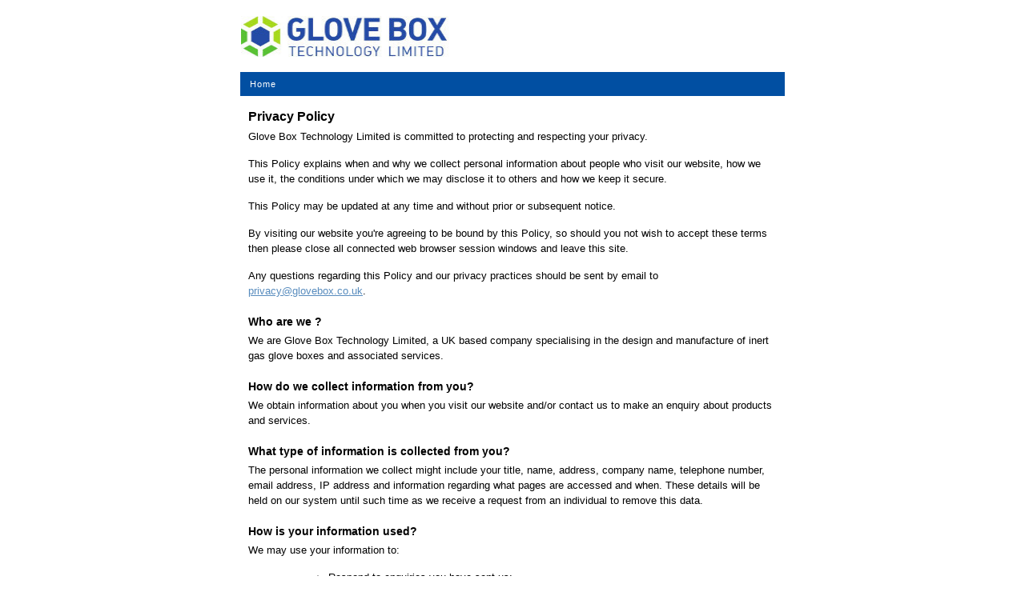

--- FILE ---
content_type: text/html; charset=UTF-8
request_url: http://glovebox.co.uk/privacy.php
body_size: 5352
content:
<!DOCTYPE html PUBLIC "-//W3C//DTD XHTML 1.0 Transitional//EN" "http://www.w3.org/TR/xhtml1/DTD/xhtml1-transitional.dtd">
<html xmlns="http://www.w3.org/1999/xhtml"><head>
  <title>Glove Box Technology Limited UK - Privacy Policy</title>
  <meta http-equiv="Content-Type" content="text/html; charset=iso-8859-1" />
  <meta http-equiv="Content-Language" content="en-GB" />

  <meta name="description" content="UK based designers and manufacturers of inert gas glove boxes. We also manufacture oxygen and moisture meters, freezers and gas purifiers to complement our glove box range."> 
  <meta name="keywords" content="inert gas glove boxes, uk, glove boxes, particulates, antechambers, cryogenic traps, laminar flow, vacuum cleaning, systems, chemistry, reactive, materials, gas cooling, gauntlets, petrochemicals, power stations">
  <meta name="author" content="Glove Box Technology Limited" />
  <meta name="generator" content="Notepad++" />
  <meta name="ROBOTS" content="all" />
  <link rel="stylesheet" href="glovebox.css" type="text/css" />

</head><body>
<div style="text-align: center;" id="header"><a href="mailto:glovebox@glovebox.co.uk"><img style="border: 0px solid ; width: 679px; height: 51px;" src="images/gbt_logo.jpg" alt="Glove Box Technology Limited" /></a></div>

<div id="main">
<div id="menu">
<div id="nav">
<ul>
  <li id="current"><a href="index.php">Home</a></li>
</ul>
</div>
</div>
<div id="maintext">
<h2>Privacy Policy</h2>

<p>Glove Box Technology Limited is committed to protecting and respecting your privacy.</p>
<br>
<p>This Policy explains when and why we collect personal information about people who visit our website, how we use it, the conditions under which we may disclose it to others and how we keep it secure.</p>
<br>
<p>This Policy may be updated at any time and without prior or subsequent notice.</p>
<br>
<p>By visiting our website you're agreeing to be bound by this Policy, so should you not wish to accept these terms then please
 close all connected web browser session windows and leave this site.</p>
 <br>
<p>Any questions regarding this Policy and our privacy practices should be sent by email to <a href="mailto:privacy@glovebox.co.uk?Subject=Privacy">privacy@glovebox.co.uk</a>.</p>
<br>

<h3>Who are we ?</h3>
<p>We are Glove Box Technology Limited, a UK based company specialising in the design and manufacture of inert gas glove boxes and associated services.</p>
<br>
<h3>How do we collect information from you?</h3>
<p>We obtain information about you when you visit our website and/or contact us to make an enquiry about products and services.</p>
<br>
<h3>What type of information is collected from you?</h3>
<p>The personal information we collect might include your title, name, address, company name, telephone number, email address, IP address and information regarding what pages are accessed and when.
 These details will be held on our system until such time as we receive a request from an individual to remove this data.</p>


<br>
<h3>How is your information used?</h3>
<p>We may use your information to:
    </p><br>
	<ul>
		<li>Respond to enquiries you have sent us;</li>
		<li>Process orders that you have submitted;</li>
		<li>Carry out our obligations arising from any contracts entered into by you and us;</li>
		<li>Let you know about important updates regarding products or services you have ordered;</li>
</ul>

    <p>
   		We review our retention periods for personal information on a regular basis. We are legally required to hold some types of information to fulfil our statutory obligations
		(for example financial transactions). We will hold your personal information on our systems for as long as is necessary for the relevant activity, or as long as is set out in any relevant contract you hold with us.
    </p>
<br>
  <h3>Who has access to your information?</h3>
	<p>We will not sell or rent your information to third parties. We will not share your information with third parties for marketing purposes.</p>
	<br>
	<p><b>Third Party Service Providers working on our behalf:</b> We may pass your information to our third party service providers and other associated organisations for the purposes of completing tasks and providing services
	to you on our behalf (for example to process specialist servicing or repairs that need to be sent to manufacturers).</p>
<br><p>However, when we use third party service providers, we disclose only the personal information that is necessary to deliver the required service and we have a contract in place that requires them to keep your information secure.</p>
<br>
<p>Please be assured that we will not release any of your information to any third parties for them to use for their own direct purposes, unless you have requested us to do so, or we are required to do so by law,
 for example, by a court order or for the purposes of prevention of fraud or other crime.</p>
 <br>
	<p><b>Third Party Product Providers we work in association with:</b> We work closely with a range of third party product manufacturers to bring you a range of quality and reliable products and services designed to meet the needs of
	those using instruments in health and safety, occupational hygiene and environmental monitoring applications.</p>
<br><p>When you enquire about or purchase one or more of these products and, for example, register your product with the manufacturer
	for warranty purposes, the relevant third party product manufacturer may use your details to provide you with relevant product information and carry out their obligations arising from any contracts you have entered into with them.
	In some cases, they will be acting as a data controller of your information and therefore we advise you to read their Privacy Policy. These third party product providers may share your information with us which we will use in accordance
	with this Privacy Policy.</p>
	<br>
<p>We do not currently offer the option to purchase products online, however any offline payment processing is handled by the secure payments system provided by WorldPay, who specialise in the secure online capture and processing of credit/debit card transactions.
 If you have any further questions or would like more details regarding secure transactions, please contact us.</p>
 <br>
	<p>We may transfer your personal information to a third party as part of a sale of some or all of our business and assets to any third party or as part of any business restructuring or re-organisation,
	or if we're under a duty to disclose or share your personal data in order to comply with any legal obligation or to enforce or apply our terms of use or to protect the rights, property or safety of our
	supporters and customers. In any such situation, we will ensure that your privacy rights continue to be protected.</p>
<br>
	<h3>Your choices</h3>
		<p>We will not contact you for marketing purposes unless you have given express prior consent for us to do so. You can change your marketing preferences at any time by writing to
us at <a href="mailto:privacy@glovebox.co.uk?Subject=Privacy">privacy@glovebox.co.uk</a>.</p>
<br>
	<h3>How you can access and update your information</h3>

		<p>The accuracy of your information is important to us. You have the right to make a written request to ask for a copy of the information Glove Box Technology Limited holds about you.</p>
		<br>
		<p>If you would like to view or correct the information that we hold about you, if you change email address, or any of the other information we hold is inaccurate or out of date,
		please write to us at <a href="mailto:privacy@glovebox.co.uk?Subject=Privacy">privacy@glovebox.co.uk</a>.</p><br>

	<h3>Security precautions in place to protect the loss, misuse or alteration of your information</h3>

		<p>When you give us personal information, we take steps to ensure that it's treated securely.</p>
<br>
<p>		Our website traffic is protected and fully encrypted via HTTPS/SSL with secure socket layer technology as indicated by the padlock/lock symbol which should appear within popular web browsers such as Chrome and Internet Explorer.</p>
		<br>
		<p>Other information details (such as email communications) are transmitted normally over the Internet, and this can never be guaranteed to be 100% secure.</p>
<br>
<p>While we strive to protect your personal information, we cannot 100% guarantee the security of information and you should consider this before you give it to us.</p>
<br>
<p>Should you choose to supply us with personal details, you do so at your own risk.</p>
<br>

	<h3>Profiling</h3>

		<p>We may analyse your personal information and, for example, your order history with us, to create a profile of your interests and preferences so that we can contact you with information relevant to you,
		if you have given us permission to do so. We may make use of additional information about you when it is available from external sources to help us do this effectively. These sources may include, for example,
		your company web site or professional social media accounts such as LinkedIn. We may also use your personal information to detect and reduce fraud and credit risk.</p><br>

	<h3>Use of 'Cookies'</h3>

	<p>Unlike the majority of websites, the Glove Box Technology Limited websites do not use cookies.</p>
<br>
<p>'Cookies' are small data files that a web site can transfer to a visitor's hard drive to keep records of the visits to that site.
	A cookie contains information such as your username and password for the site that helps to recognise the pages you have visited and improve future visits, but the only personal information a cookie can contain
	is the information that you provide yourself. A cookie cannot read data off your hard drive or read cookie files created by other sites. Information stored in cookies may be encrypted, however,
	your credit card details are not stored in cookies. If you prefer not to accept cookies, you can set your web browser (i.e. Microsoft Internet Explorer or Google Chrome) to warn you before accepting cookies or you
	can refuse cookies altogether by turning them off completely in your web browser. However, access to some secure areas may require the use of cookies, where you must enable cookies that get back to the originating server.
	You can still freely access the features on our web site without accepting cookies.</p><br>

	<h3>Website visitor tracking</h3>

		<p>Our websites do not actively employ any website monitoring services.</p><br>
		<p>However, like the majority of website servers some visitor data is automatically logged (such as visitors IP addresses, time & date information, web page requests, error messages, etc.).
		The information collected does not include bank details or any sensitive personal data. Server logs from our website are for Glove Box Technology Limited internal use only, and
		are used primarily to manage website traffic, trace any system issues and to improve our website usability.</p><br>

	<h3>Links to other websites</h3>

		<p>Our website may contain links to other websites run by other organisations. This privacy policy applies only to our website, so we encourage you to read the privacy statements on other websites if you choose to visit them.
		We cannot be responsible for the privacy policies and practices of other sites even if you access them using links from our website.</p><br>
		<p>In addition, if you linked to our website from a third-party site, we cannot be responsible for the privacy policies and practices of the owners and operators of that third-party site and recommend that you check
		the policy of that third-party site.</p><br>

	<h3>Under 18s</h3>

		<p>We are a B2B company and the nature of our business means we tend to only deal with adults aged 18 or over, however we are still concerned about protecting the privacy of those aged under 18.
		If you are aged under 18, we ask that a parent/guardian who is 18 or over supervises any interaction on your behalf if, for example, you are making a technical enquiry for a school or college project.</p><br>

	<h3>Transferring your information outside of Europe</h3>

		<p>As part of the services offered to you through this website, the information which you provide to us may be transferred to countries outside the European Union ("EU").
		By way of example, this may happen if any of our servers are located in a country outside of the EU for any period of time, or if you use our services while you are outside the EU.
		Countries outside the EU may not have similar data protection laws to the UK.</p><br>

	<h3>Review of this Policy</h3>

		<p>We keep this Policy under regular review. This Policy was last updated in June 2018.</p>
		<br>
				
            	<h3>Resources &amp; further information</h3>
                <ul>
                    <li><a href="https://ico.org.uk/for-organisations/data-protection-reform/overview-of-the-gdpr/" title="Overview of the GDPR" target="_blank" rel="nofollow">Overview of the GDPR - General Data Protection Regulation</a></li>
                    <li><a href="http://www.legislation.gov.uk/ukpga/1998/29/contents" title="Data Protection Act 1998" target="_blank" rel="nofollow">Data Protection Act 1998</a></li>
                    <li><a href="http://www.legislation.gov.uk/uksi/2003/2426/contents/made" title="Privacy and Electronic Communications Regulations 2003" target="_blank" rel="nofollow">Privacy and Electronic Communications Regulations 2003</a></li>
                    <li><a href="https://ico.org.uk/for-organisations/guide-to-pecr/" title="Privacy and Electronic Comms Regulations The Guide" target="_blank" rel="nofollow">The Guide to the PECR  2003</a></li>
            	</ul>

<p>Please email <a href="mailto:privacy@glovebox.co.uk?Subject=Privacy">privacy@glovebox.co.uk</a>
 if you have any questions or require further information.</p>
<p>&nbsp;</p>
<div id="gb"><img src="images/gbt.jpg" alt="Glove Box Technology" height="200" width="619" /></div>
</div>
<div style="text-align: center;" id="footer">&#169; 2024 Glove Box Technology Limited</div>
</div>
<div style="text-align: center;" id="footerlinks"><a href="privacy.php">Privacy</a>  |  <a href="copyright.php">Copyright</a>  |  <a href="disclaimer.php">Disclaimer</a>  |  <a href="cookies.php">Cookies</a></div>
<p>&nbsp;</p>
</div>

</body></html>

--- FILE ---
content_type: text/css
request_url: http://glovebox.co.uk/glovebox.css
body_size: 769
content:
* {
  margin: 0;
  padding: 0;
  outline-color: invert;
  outline-style: none;
  outline-width: 0;
}
body {
  background: transparent repeat scroll 0%;
  font-family: "Trebuchet MS",Verdana,Arial;
  font-style: normal;
  font-variant: normal;
  font-weight: normal;
  font-size: 80%;
  line-height: normal;
  font-size-adjust: none;
  font-stretch: normal;
}
h1, h2, h3 {
  font-weight: bold;
  color: #000000;
  line-height: 200%;
}
h1 {
  font-size: 150%;
}
h2 {
  font-size: 122%;
}
h3 {
  font-size: 110%;
}
ul, ol {
  margin-bottom: 20px;
  line-height: 150%;
  font-size: 11px;
}
#navcontainer {
  list-style-type: circle;
  list-style-image: none;
  list-style-position: outside;
}
#navlist ul {
  list-style-type: circle;
  list-style-image: none;
  list-style-position: outside;
}
p {
  font-size: 100%;
  line-height: 150%;
}
a:link {
  color: #588cbe;
  text-decoration: underline;
}
a:hover {
  text-decoration: underline;
  color: #588cbe;
}
#wrap {
}
#header {
  margin: 0 auto;
  background: inherit;
  width: 680px;
  height: 60px;
  padding-top: 20px;
  padding-bottom: 10px;
}
#main {
  border: 0px solid #000000;
  margin: 0px auto;
  background: #ffffff none repeat scroll 0%;
  width: 680px;
}
#menu {
  margin: 0 auto;
  background: #014fa2 none repeat scroll 0%;
  width: 680px;
  height: 30px;
}
#nav {
  height: 30px;
  padding-top: 0px;
}
#nav ul {
  list-style-type: none;
  list-style-image: none;
  list-style-position: outside;
  width: 680px;
  height: 20px;
  display: inline;
}
#nav ul li {
  display: inline;
  padding-top: 7px;
}
#nav ul li a {
  margin: 0 auto;
  padding: 7px 13px 5px 12px;
  background: transparent no-repeat scroll right center;
  float: left;
  width: auto;
  font-size: 11px;
  text-decoration: none;
  text-align: center;
  letter-spacing: 1px;
  color: #ffffff;
}
#nav ul li a:hover, #nav ul li a:active {
  color: #ff0000;
}
#nav ul li, #current a {
  color: #ff0000;
}
ul, ol {
  margin-bottom: 20px;
  line-height: 150%;
  font-size: 11px;
}
#navcontainer {
  list-style-type: circle;
  list-style-image: none;
  list-style-position: outside;
}
#navlist ul {
  list-style-type: circle;
  list-style-image: none;
  list-style-position: outside;
}
p {
  font-size: 100%;
  line-height: 150%;
}
a:link {
  color: #588cbe;
  text-decoration: underline;
}
a:hover {
  text-decoration: underline;
  color: #588cbe;
}
#wrap {
}
#maintext {
  margin: 0 auto;
  padding: 10px 8px;
  width: 660px;
}
#maintext ul {
  list-style-type: circle;
  list-style-image: none;
  list-style-position: outside;
  font-size: 100%;
  padding-left: 100px;
}
#maintext li {
  margin-bottom: 5px;
}
#gb {
  margin: 0 auto;
  background: inherit;
  width: 680px;
  height: 200px;
  padding-top: 0px;
}
#footer {
  border-top: 0px solid #ffffff;
  margin: 0px auto;
  padding: 10px 0 8px 10px;
  background: #62bb47 none repeat scroll 0%;
  width: 680px;
  height: 10px;
  font-family: "Trebuchet MS",Verdana,Arial;
  font-style: normal;
  font-variant: normal;
  font-weight: normal;
  font-size: 80%;
  line-height: normal;
  font-size-adjust: none;
  font-stretch: normal;
  color: #ffffff;
  text-align: left;
}
#footerlinks {
  border-top: 0px solid #ffffff;
  margin: 0px auto;
  padding: 10px 0 8px 10px;
  background: #ffffff none repeat scroll 0%;
  width: 680px;
  height: 10px;
  font-family: "Trebuchet MS",Verdana,Arial;
  font-style: normal;
  font-variant: normal;
  font-weight: normal;
  font-size: 80%;
  line-height: normal;
  font-size-adjust: none;
  font-stretch: normal;
  color: #000000;
  text-align: left;
}
